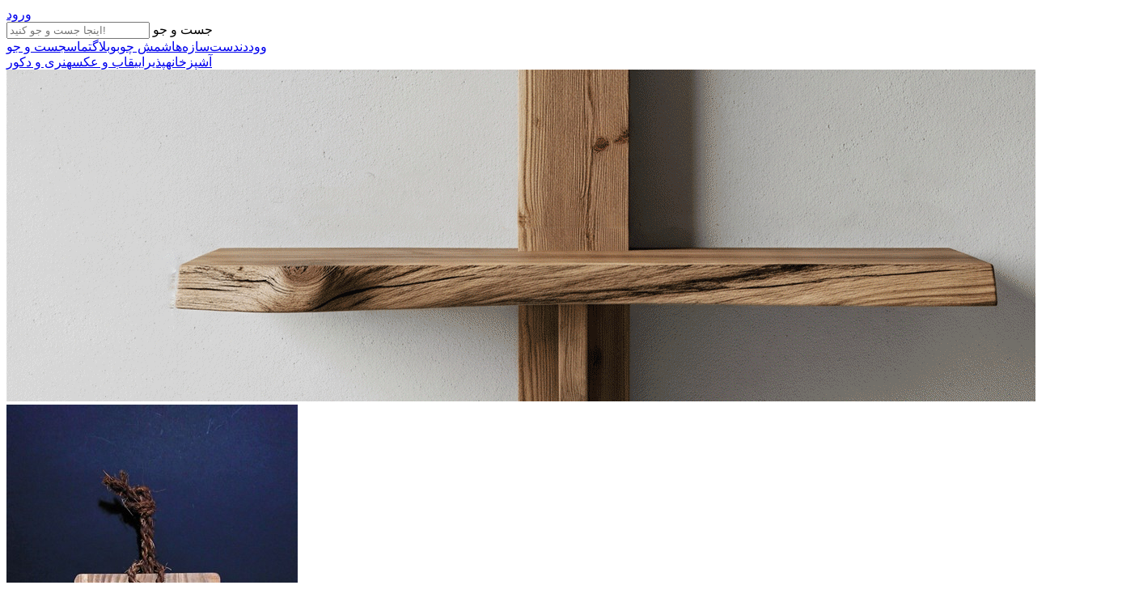

--- FILE ---
content_type: text/html; charset=utf-8
request_url: https://www.woodthen.ir/cat/3
body_size: 40606
content:


<!DOCTYPE html>
<html xmlns="http://www.w3.org/1999/xhtml">
<head><title>
	خانگی
</title><meta http-equiv="Content-Type" content="text/html; charset=utf-8" /><meta http-equiv="X-UA-Compatible" content="IE=edge" /><meta http-equiv="imagetoolbar" content="no" /><meta http-equiv="cache-control" content="private" /><meta http-equiv="pragma" content="no-cache" /><meta name="apple-mobile-web-app-capable" content="yes" /><meta name="mobile-web-app-capable" content="yes" /><meta name="viewport" content="width=device-width, initial-scale=1.0, user-scalable=0" /><meta http-equiv="cleartype" content="on" /><meta name="copyright" content="© Babak Arjomandi" /><meta name="boomlog" content="10.1.9525.26227" /><meta name="bl:edition" content="VILLAGE" /><meta name="generator" content="Boomlog 10.1.9525.26227" /><meta name="apple-mobile-web-app-title" content="WOODTHEN.IR" /><meta name="theme-color" content="#B57603" /><meta name="robots" content="ALL" /><link type="application/rss+xml" href="https://www.woodthen.ir/feed/rss" rel="alternate" title="WOODTHEN | ووددن" /><link rel="shortcut icon" type="image/x-icon" href="/content/app/favicon.ico" /><link rel="icon" type="image/png" href="/content/app/favicon.png" sizes="32x32" /><link rel="icon" type="image/png" href="/content/app/icon/192.png" sizes="192x192" /><link id="stylesheet" type="text/css" rel="stylesheet" href="https://qbok.ir/themes/skins/negin/style.css?v=5.9" /><style>:root { --logo: url(https://www.woodthen.ir/content/app/logo.png); --minilogo: url(https://www.woodthen.ir/content/app/minilogo.png); --favicon: url(https://www.woodthen.ir/content/app/favicon.png); --minilogow: url(https://www.woodthen.ir/content/app/minilogow.png);  } 
:root {
    --boom: #b57603;
    --back: #36312a;
    --love: #e33d09;
    --logoSize: 90px auto;
    --cc: 4;
    --ccs: 3;
    --scc: 4;
    --sccs: 3;
    --hfbg: url(https://www.woodthen.ir/content/uploads/wood_97.png);
    --bgGradient1: linear-gradient(-45deg, #FFFFFF, #f7dc70, #FFFFFF);
    --bgGradient2: linear-gradient(-45deg, #ffffff, #d8d4cd, #FFFFFF, #deddda, #ffffff);
    --bgGradient3: linear-gradient(-45deg, #6a6a6a, var(--back), var(--boom));
}</style><script type="text/javascript" src="/jscript/jvira.js?v=716"></script><script type="text/javascript" src="/jscript/ad.js"></script><script type="text/javascript">_web_root_path = 'https://www.woodthen.ir/'; _js_language = 'fa';</script></head>
<body>
    <form name="form1" method="post" action="./3" id="form1">
<div>
<input type="hidden" name="__VIEWSTATE" id="__VIEWSTATE" value="/wEPDwULLTE1NDM3Mjk4NjRkZHqMKi98GIz4oYx+9kzxNKOGy1AEJv4I0qMooAfDzUbJ" />
</div>

<div>

	<input type="hidden" name="__VIEWSTATEGENERATOR" id="__VIEWSTATEGENERATOR" value="CA0B0334" />
</div>
        <div id="parent">
            <div id="screenbg" onclick="mobileMenuToggle()"></div>
            <div id="loginbarBG">
                <div id="loginbarContainer">
                    <div id="loginbar"><a rel="nofollow" class="buttonLogin" href="#" onclick="GotoURL('/account/login?re=8258ee6c5901d5274a795b01ddd38eb4e0a9bcce64bce3e8d2de97b88ca2dbc3');">ورود</a><span class="mobileMenuKey" onclick="mobileMenuToggle();"></span></div>                    
                </div>
            </div>
            <div id="searchbar">
                        <input id="searchInput" type="text" placeholder="اینجا جست و جو کنید!" autocomplete="off" autocorrect="off" autocapitalize="off" onkeydown="return goSearch(event)"/>
                        <span id="searchBtn" onclick="goPostSearch()">جست و جو</span>
                    </div>
            
            <div id="navbarBG">
                <div id="navbar"><a href="/" home>ووددن</a><a  href="/cat/1">دست‌سازه‌ها</a><a  href="/cat/7">شمش چوب</a><a  href="/cat/5">وبلاگ</a><a href="/page/contact" contact>تماس</a><a href="#" onclick="showSearch()" id="search_bar_btn" search>جست و جو</a><span close onclick="mobileMenuToggle();"></span></div>                
            </div>
            <div id="fullWidthView"></div>
            <div id="submenubarBG">
                <div id="submenubar"><a  href="/cat/8">آشپزخانه</a><a  href="/cat/9">پذیرایی</a><a  href="/cat/11">قاب و عکس</a><a  href="/cat/10">هنری و دکور</a></div>
            </div>
            <div id="pageBodyBG">
                <div id="pageBody">
                    <div id="adsBlock"><div class="adView" id="adsContainer_8"></div><script type="text/javascript">initAdAdv('adsContainer_8','{ "ads" : [{ "aid":10, "atype":1, "alt":"تخته چوبی رزین‌کاری شده مناسب میز، کنسول، نیمکت، شلف چوبی", "code":""}]}',4,10000,0);</script></div>
                    <div id="BodyContain"><div id="postsList"><div id="postsListColumn"><div class="postItem" lang="fa" postType="Product" pcolor="#514A4F"  availability="OutofStock"   ><span image  onclick="GotoURL('/post/69')" ><img src="/content/images/posts/69_360px.jpg" loading="lazy" alt="تخته آشپزی چوب توت"/></span><a title  href="/post/69/تخته-آشپزی-چوب-توت">تخته آشپزی چوب توت</a><span shortdes>اندازه متوسط</span><span price onclick="GotoURL('/post/69')">5,500,000 ریال</span></div><div class="postItem" lang="fa" postType="Product" pcolor="#5B5758"  availability="OutofStock"   ><span image  onclick="GotoURL('/post/68')" ><img src="/content/images/posts/68_360px.jpg" loading="lazy" alt="تخته آشپزی و پذیرایی چوب گردو"/></span><a title  href="/post/68/تخته-آشپزی-و-پذیرایی-چوب-گردو">تخته آشپزی و پذیرایی چوب گردو</a><span shortdes>کوچک و متوسط</span><span price onclick="GotoURL('/post/68')">15,500,000 ریال</span></div><div class="postItem" lang="fa" postType="Product" pcolor="#3B3B3F"  availability="OutofStock"   ><span image  onclick="GotoURL('/post/67')" ><img src="/content/images/posts/67_360px.jpg" loading="lazy" alt="تخته جفت سرو، آشپزی و پذیرایی چوب گردو"/></span><a title  href="/post/67/تخته-جفت-سرو-آشپزی-و-پذیرایی-چوب-گردو">تخته جفت سرو، آشپزی و پذیرایی چوب گردو</a><span shortdes>جفت - پروانه‌ای</span><span price onclick="GotoURL('/post/67')">19,500,000 ریال</span></div><div class="postItem" lang="fa" postType="Product" pcolor="#464447"  availability="OutofStock"   ><span image  onclick="GotoURL('/post/66')" ><img src="/content/images/posts/66_360px.jpg" loading="lazy" alt="تخته جفت سرو، آشپزی و پذیرایی چوب گردو"/></span><a title  href="/post/66/تخته-جفت-سرو-آشپزی-و-پذیرایی-چوب-گردو">تخته جفت سرو، آشپزی و پذیرایی چوب گردو</a><span shortdes>جفت - پروانه‌ای</span><span price onclick="GotoURL('/post/66')">19,500,000 ریال</span></div><div class="postItem" lang="fa" postType="Product" pcolor="#e5ded8"  availability="InStock"   ><span image  onclick="GotoURL('/post/64')" ><img src="/content/images/posts/64_360px.jpg" loading="lazy" alt="تخته سرو، آشپزی و پذیرایی چوب گیلاس با دستگیره چوب گردو"/></span><a title  href="/post/64/تخته-سرو-آشپزی-و-پذیرایی-چوب-گیلاس-با-دستگیره-چوب-گردو">تخته سرو، آشپزی و پذیرایی چوب گیلاس با دستگیره چوب گردو</a><span shortdes>تخته پذیرایی، سرو و آشپزی از چوب گیلاس با دستگیره یک تیکه و لبه طبیعی، ترمیم شده با رزین اپوکسی</span><span price onclick="GotoURL('/cart/view?action=add&itm=64')">69,000,000 ریال</span></div><div class="postItem" lang="fa" postType="Product" pcolor="#CECEC5"  availability="OutofStock"   ><span image  onclick="GotoURL('/post/63')" ><img src="/content/images/posts/63_360px.jpg" loading="lazy" alt="تخته سرو، آشپزی و پذیرایی چوب گیلاس با دستگیره چوب گردو"/></span><a title  href="/post/63/تخته-سرو-آشپزی-و-پذیرایی-چوب-گیلاس-با-دستگیره-چوب-گردو">تخته سرو، آشپزی و پذیرایی چوب گیلاس با دستگیره چوب گردو</a><span shortdes>تخته پذیرایی، سرو و آشپزی از چوب گیلاس با دستگیره یک تیکه و لبه طبیعی، ترمیم شده با رزین اپوکسی</span><span price onclick="GotoURL('/post/63')">39,000,000 ریال</span></div><div class="postItem" lang="fa" postType="Product" pcolor="#5B5750"  availability="OutofStock"   ><span image  onclick="GotoURL('/post/70')" ><img src="/content/images/posts/70_360px.jpg" loading="lazy" alt="زیر قابلمه‌ای چوب کاج"/></span><a title  href="/post/70/زیر-قابلمه-ای-چوب-کاج">زیر قابلمه‌ای چوب کاج</a><span shortdes>چوب کاج با رایحه مطبوع</span><span price onclick="GotoURL('/post/70')">1,900,000 ریال</span></div><div class="postItem" lang="fa" postType="Product"  availability="OutofStock"   ><span image  onclick="GotoURL('/post/56')" ><img src="/content/images/posts/56_360px.jpg" loading="lazy" alt="کفگیر چوبی بلند از چوب گردو سفید"/></span><a title  href="/post/56/کفگیر-چوبی-بلند-از-چوب-گردو-سفید">کفگیر چوبی بلند از چوب گردو سفید</a><span shortdes>کفگیر بلند چوب گردو دست‌ساز مناسب برای استفاده آسان‌تر از ساج بر روی آتش</span><span price onclick="GotoURL('/post/56')">100 ریال</span></div><div class="postItem" lang="fa" postType="Product"  availability="OutofStock"   ><span image  onclick="GotoURL('/post/53')" ><img src="/content/images/posts/53_360px.jpg" loading="lazy" alt="استند و پایه نگهدارنده گردنبند و زیورآلات، موبایل و تبلت"/></span><a title  href="/post/53/استند-و-پایه-نگهدارنده-گردنبند-و-زیورآلات-موبایل-و-تبلت">استند و پایه نگهدارنده گردنبند و زیورآلات، موبایل و تبلت</a><span shortdes>پایه و استند از چوب کاج برای نگهداری گردنبند و زیورآلات با قابلیت استفاده به عنوان استند موبایل و تبلت</span><span price onclick="GotoURL('/post/53')">100 ریال</span></div><div class="postItem" lang="fa" postType="Product"  availability="OutofStock"   ><span image  onclick="GotoURL('/post/52')" ><img src="/content/images/posts/52_360px.jpg" loading="lazy" alt="چهارپایه تمام چوب تبریزی ارتفاع ۶۰ سانت"/></span><a title  href="/post/52/چهارپایه-تمام-چوب-تبریزی-ارتفاع-۶۰-سانت">چهارپایه تمام چوب تبریزی ارتفاع ۶۰ سانت</a><span shortdes>چهارپایه دست‌ساز تمام از چوب تبریزی بدون رنگ یا با رنگ دلخواه، مناسب به عنوان صندلی اُپن یا صندلی بار</span><span price onclick="GotoURL('/post/52')">100 ریال</span></div><div class="postItem" lang="fa" postType="Product" pcolor="#ffffff"  availability="InStock"   ><span image  onclick="GotoURL('/post/50')" ><img src="/content/images/posts/50_360px.jpg" loading="lazy" alt="میز عسلی، قهوه خوری تک از چوب اُرس قدیمی"/></span><a title  href="/post/50/میز-عسلی-قهوه-خوری-تک-از-چوب-اُرس-قدیمی">میز عسلی، قهوه خوری تک از چوب اُرس قدیمی</a><span shortdes>میز قهوه خوری دست‌ساز تمام چوب اُرس</span><span price onclick="GotoURL('/cart/view?action=add&itm=50')">245,000,000 ریال</span></div><div class="postItem" lang="fa" postType="Product"  availability="OutofStock"   ><span image  onclick="GotoURL('/post/49')" ><img src="/content/images/posts/49_360px.jpg" loading="lazy" alt="ست کفگیر و ساطور چوبی سرآشپز"/></span><a title  href="/post/49/ست-کفگیر-و-ساطور-چوبی-سرآشپز">ست کفگیر و ساطور چوبی سرآشپز</a><span shortdes>کفگیر و ساطور از چوب گردو مخصوص سرآشپز</span><span price onclick="GotoURL('/post/49')">100 ریال</span></div><div class="postItem" lang="fa" postType="Product"  availability="OutofStock"   ><span image  onclick="GotoURL('/post/47')" ><img src="/content/images/posts/47_360px.jpg" loading="lazy" alt="شلف با یراق فلزی از چوب ارس"/></span><a title  href="/post/47/شلف-با-یراق-فلزی-از-چوب-ارس">شلف با یراق فلزی از چوب ارس</a><span shortdes>جفت شلف با یراق فلزی مخفی از چوب اُرس</span><span price onclick="GotoURL('/post/47')">100 ریال</span></div><div class="postItem" lang="fa" postType="Product"  availability="OutofStock"   ><span image  onclick="GotoURL('/post/45')" ><img src="/content/images/posts/45_360px.jpg" loading="lazy" alt="چهارپایه تمام چوبی"/></span><a title  href="/post/45/چهارپایه-تمام-چوبی">چهارپایه تمام چوبی</a><span shortdes>چهارپایه از چوب تبریزی با رنگ فیروزه‌ای دست‌ساز</span><span price onclick="GotoURL('/post/45')">100 ریال</span></div><div class="postItem" lang="fa" postType="Product"  availability="OutofStock"   ><span image  onclick="GotoURL('/post/44')" ><img src="/content/images/posts/44_360px.jpg" loading="lazy" alt="تخته سرو و پذیرایی گردو با لبه طبیعی و دستگیره یک تیکه | جزیره"/></span><a title  href="/post/44/تخته-سرو-و-پذیرایی-گردو-با-لبه-طبیعی-و-دستگیره-یک-تیکه-|-جزیره">تخته سرو و پذیرایی گردو با لبه طبیعی و دستگیره یک تیکه | جزیره</a><span shortdes>تخته سرو و پذیرایی گردو با لبه طبیعی و دستگیره یک تیکه، ترمیم شده با رزین اپوکسی | جزیره</span><span price onclick="GotoURL('/post/44')">100 ریال</span></div><div class="postItem" lang="fa" postType="Product"  availability="OutofStock"   ><span image  onclick="GotoURL('/post/43')" ><img src="/content/images/posts/43_360px.jpg" loading="lazy" alt="تخته سرو و پذیرایی گردو دو رو با لبه طبیعی و دستگیره یک تیکه"/></span><a title  href="/post/43/تخته-سرو-و-پذیرایی-گردو-دو-رو-با-لبه-طبیعی-و-دستگیره-یک-تیکه">تخته سرو و پذیرایی گردو دو رو با لبه طبیعی و دستگیره یک تیکه</a><span shortdes>تخته پذیرایی و سرو از چوب گردو سفید دو طرفه با لبه طبیعی و دستگیره یک تیکه</span><span price onclick="GotoURL('/post/43')">100 ریال</span></div><div class="postItem" lang="fa" postType="Product"  availability="OutofStock"   ><span image  onclick="GotoURL('/post/42')" ><img src="/content/images/posts/42_360px.jpg" loading="lazy" alt="تخته سرو و پذیرایی گردو با لبه طبیعی و دستگیره یک تیکه | ماهی"/></span><a title  href="/post/42/تخته-سرو-و-پذیرایی-گردو-با-لبه-طبیعی-و-دستگیره-یک-تیکه-|-ماهی">تخته سرو و پذیرایی گردو با لبه طبیعی و دستگیره یک تیکه | ماهی</a><span shortdes>تخته سرو و پذیرایی گردو با لبه طبیعی و دستگیره یک تیکه، ترمیم شده با رزین اپوکسی | ماهی</span><span price onclick="GotoURL('/post/42')">100 ریال</span></div><div class="postItem" lang="fa" postType="Product"  availability="OutofStock"   ><span image  onclick="GotoURL('/post/41')" ><img src="/content/images/posts/41_360px.jpg" loading="lazy" alt="تخته سرو، آشپزی و پذیرایی چوب گیلاس با دستگیره یک تیکه | تش"/></span><a title  href="/post/41/تخته-سرو-آشپزی-و-پذیرایی-چوب-گیلاس-با-دستگیره-یک-تیکه-|-تش">تخته سرو، آشپزی و پذیرایی چوب گیلاس با دستگیره یک تیکه | تش</a><span shortdes>تخته پذیرایی، سرو و آشپزی از چوب گیلاس با دستگیره یک تیکه و لبه طبیعی، ترمیم شده با رزین اپوکسی | تش</span><span price onclick="GotoURL('/post/41')">100 ریال</span></div><div class="postItem" lang="fa" postType="Product"  availability="OutofStock"   ><span image  onclick="GotoURL('/post/40')" ><img src="/content/images/posts/40_360px.jpg" loading="lazy" alt="تخته سرو، آشپزی و پذیرایی چوب گیلاس با دستگیره یک تیکه | دره"/></span><a title  href="/post/40/تخته-سرو-آشپزی-و-پذیرایی-چوب-گیلاس-با-دستگیره-یک-تیکه-|-دره">تخته سرو، آشپزی و پذیرایی چوب گیلاس با دستگیره یک تیکه | دره</a><span shortdes>تخته پذیرایی، سرو و آشپزی از چوب گیلاس با دستگیره یک تیکه و لبه طبیعی، ترمیم شده با رزین اپوکسی | دره</span><span price onclick="GotoURL('/post/40')">100 ریال</span></div><div class="postItem" lang="fa" postType="Product"  availability="OutofStock"   ><span image  onclick="GotoURL('/post/38')" ><img src="/content/images/posts/38_360px.jpg" loading="lazy" alt="تخته سرو، آشپزی و پذیرایی چوب گیلاس با دستگیره یک تیکه | رود"/></span><a title  href="/post/38/تخته-سرو-آشپزی-و-پذیرایی-چوب-گیلاس-با-دستگیره-یک-تیکه-|-رود">تخته سرو، آشپزی و پذیرایی چوب گیلاس با دستگیره یک تیکه | رود</a><span shortdes>تخته پذیرایی، سرو و آشپزی از چوب گیلاس با دستگیره یک تیکه و لبه طبیعی، ترمیم شده با رزین اپوکسی | رود</span><span price onclick="GotoURL('/post/38')">100 ریال</span></div><div class="postItem" lang="fa" postType="Product"  availability="OutofStock"   ><span image  onclick="GotoURL('/post/37')" ><img src="/content/images/posts/37_360px.jpg" loading="lazy" alt="تخته سرو و آشپزی چوب توت با لبه طبیعی"/></span><a title  href="/post/37/تخته-سرو-و-آشپزی-چوب-توت-با-لبه-طبیعی">تخته سرو و آشپزی چوب توت با لبه طبیعی</a><span shortdes>تخته سرو، پذیرایی و آشپزی از چوب توت با لبه طبیعی و دستگیره یک تیکه</span><span price onclick="GotoURL('/post/37')">100 ریال</span></div><div class="postItem" lang="fa" postType="Product"  availability="OutofStock"   ><span image  onclick="GotoURL('/post/36')" ><img src="/content/images/posts/36_360px.jpg" loading="lazy" alt="بشقاب پذیرایی گردو با لبه طبیعی"/></span><a title  href="/post/36/بشقاب-پذیرایی-گردو-با-لبه-طبیعی">بشقاب پذیرایی گردو با لبه طبیعی</a><span shortdes>بشقاب چوبی پذیرایی از چوب گردو با لبه طبیعی</span><span price onclick="GotoURL('/post/36')">100 ریال</span></div><div class="postItem" lang="fa" postType="Product"  availability="OutofStock"   ><span image  onclick="GotoURL('/post/35')" ><img src="/content/images/posts/35_360px.jpg" loading="lazy" alt="تخته پذیرایی چوبی اُرس - سَرو کوهی قدیمی"/></span><a title  href="/post/35/تخته-پذیرایی-چوبی-اُرس-سَرو-کوهی-قدیمی">تخته پذیرایی چوبی اُرس - سَرو کوهی قدیمی</a><span shortdes>تخته چوبی مناسب برای پذیرایی خوراکی خشک</span><span price onclick="GotoURL('/post/35')">100 ریال</span></div><div class="postItem" lang="fa" postType="Product"  availability="OutofStock"   ><span image  onclick="GotoURL('/post/34')" ><img src="/content/images/posts/34_360px.jpg" loading="lazy" alt="سینی پذیرایی از چوب اُرس قدیمی"/></span><a title  href="/post/34/سینی-پذیرایی-از-چوب-اُرس-قدیمی">سینی پذیرایی از چوب اُرس قدیمی</a><span shortdes>این سینی پذیرایی از چوب درخت اُرس یا سرو کوهی که حدودا ۱۰۰ سال پیش به عنوان تیر در سقف خانه‌ای روستایی قطع شده ساخته شده است.</span><span price onclick="GotoURL('/post/34')">100 ریال</span></div><div class="postItem" lang="fa" postType="Product"  availability="OutofStock"   ><span image  onclick="GotoURL('/post/33')" ><img src="/content/images/posts/33_360px.jpg" loading="lazy" alt="تخته آشپزی چوب گردو روشن"/></span><a title  href="/post/33/تخته-آشپزی-چوب-گردو-روشن">تخته آشپزی چوب گردو روشن</a><span shortdes>تخته آشپزی و خرد کردن گوشت و سبزیجات از چوب گردو روشن</span><span price onclick="GotoURL('/post/33')">100 ریال</span></div><div class="postItem" lang="fa" postType="Product"  availability="OutofStock"   ><span image  onclick="GotoURL('/post/32')" ><img src="/content/images/posts/32_360px.jpg" loading="lazy" alt="تخته آشپزی و پذیرایی چوب گیلاس با دستگیره یک تیکه"/></span><a title  href="/post/32/تخته-آشپزی-و-پذیرایی-چوب-گیلاس-با-دستگیره-یک-تیکه">تخته آشپزی و پذیرایی چوب گیلاس با دستگیره یک تیکه</a><span shortdes>تخته پذیرایی و آشپزی از چوب گیلاس با دستگیره یک تیکه و لبه طبیعی</span><span price onclick="GotoURL('/post/32')">100 ریال</span></div><div class="postItem" lang="fa" postType="Product"  availability="OutofStock"   ><span image  onclick="GotoURL('/post/31')" ><img src="/content/images/posts/31_360px.jpg" loading="lazy" alt="تخته پذیرایی گردو با لبه طبیعی و دستگیره یک تیکه"/></span><a title  href="/post/31/تخته-پذیرایی-گردو-با-لبه-طبیعی-و-دستگیره-یک-تیکه">تخته پذیرایی گردو با لبه طبیعی و دستگیره یک تیکه</a><span shortdes>تخته سرو یا پذیرایی چوبی گردو با لبه طبیعی و دستگیره یک تیکه</span><span price onclick="GotoURL('/post/31')">100 ریال</span></div><div class="postItem" lang="fa" postType="Product"  availability="OutofStock"   ><span image  onclick="GotoURL('/post/30')" ><img src="/content/images/posts/30_360px.jpg" loading="lazy" alt="تخته سرو یا تخته سبزی و گوشت خردکردن چوب گردو"/></span><a title  href="/post/30/تخته-سرو-یا-تخته-سبزی-و-گوشت-خردکردن-چوب-گردو">تخته سرو یا تخته سبزی و گوشت خردکردن چوب گردو</a><span shortdes>تخته چوبی گردو مناسب جهت سرو و پذیرایی یا به عنوان تخته گوشت خردکردن</span><span price onclick="GotoURL('/post/30')">100 ریال</span></div><div class="postItem" lang="fa" postType="Product"  availability="OutofStock"   ><span image  onclick="GotoURL('/post/29')" ><img src="/content/images/posts/29_360px.jpg" loading="lazy" alt="زیر شعمی و جا عودی از چوب سیب با لبه طبیعی"/></span><a title  href="/post/29/زیر-شعمی-و-جا-عودی-از-چوب-سیب-با-لبه-طبیعی">زیر شعمی و جا عودی از چوب سیب با لبه طبیعی</a><span shortdes>زیر شعمی و جای عود چوبی با لبه طبیعی از درخت سیب</span><span price onclick="GotoURL('/post/29')">100 ریال</span></div><div class="postItem" lang="fa" postType="Product"  availability="OutofStock"   ><span image  onclick="GotoURL('/post/25')" ><img src="/content/images/posts/25_360px.jpg" loading="lazy" alt="تخته سرو چوبی بزرگ اُرس"/></span><a title  href="/post/25/تخته-سرو-چوبی-بزرگ-اُرس">تخته سرو چوبی بزرگ اُرس</a><span shortdes>این تخته پذیرایی از چوب درخت اُرس یا سرو کوهی که حدودا ۱۰۰ سال پیش به عنوان تیر در سقف خانه ای روستایی قطع شده ساخته شده است.</span><span price onclick="GotoURL('/post/25')">100 ریال</span></div><div class="postItem" lang="fa" postType="Product"  availability="OutofStock"   ><span image  onclick="GotoURL('/post/24')" ><img src="/content/images/posts/24_360px.jpg" loading="lazy" alt="ست تخته پذیرایی از چوب راش جنگلی قدیمی"/></span><a title  href="/post/24/ست-تخته-پذیرایی-از-چوب-راش-جنگلی-قدیمی">ست تخته پذیرایی از چوب راش جنگلی قدیمی</a><span shortdes>تخته سرو از چوب راش جنگلی، بازیابی شده از در قدیمی</span><span price onclick="GotoURL('/post/24')">100 ریال</span></div><div class="postItem" lang="fa" postType="Product"  availability="OutofStock"   ><span image  onclick="GotoURL('/post/23')" ><img src="/content/images/posts/23_360px.jpg" loading="lazy" alt="تخته آشپزی چوب سیب"/></span><a title  href="/post/23/تخته-آشپزی-چوب-سیب">تخته آشپزی چوب سیب</a><span shortdes>تخته آشپزی سرو پذیرایی چوبی سیب با لبه طبیعی تمیز شده</span><span price onclick="GotoURL('/post/23')">100 ریال</span></div><div class="postItem" lang="fa" postType="Product"  availability="OutofStock"   ><span image  onclick="GotoURL('/post/22')" ><img src="/content/images/posts/22_360px.jpg" loading="lazy" alt="تخته پذیرایی گردو با لبه طبیعی"/></span><a title  href="/post/22/تخته-پذیرایی-گردو-با-لبه-طبیعی">تخته پذیرایی گردو با لبه طبیعی</a><span shortdes>تخته سرو  پذیرایی چوبی گردو با لبه طبیعی</span><span price onclick="GotoURL('/post/22')">100 ریال</span></div><div class="postItem" lang="fa" postType="Product"  availability="OutofStock"   ><span image  onclick="GotoURL('/post/21')" ><img src="/content/images/posts/21_360px.jpg" loading="lazy" alt="ست سرو چوبی گیلاس"/></span><a title  href="/post/21/ست-سرو-چوبی-گیلاس">ست سرو چوبی گیلاس</a><span shortdes>ست تخته سرو پذیرایی چوبی گیلاس</span><span price onclick="GotoURL('/post/21')">100 ریال</span></div><div class="postItem" lang="fa" postType="Product"  availability="OutofStock"   ><span image  onclick="GotoURL('/post/20')" ><img src="/content/images/posts/20_360px.jpg" loading="lazy" alt="تخته سرو گردو با لبه طبیعی"/></span><a title  href="/post/20/تخته-سرو-گردو-با-لبه-طبیعی">تخته سرو گردو با لبه طبیعی</a><span shortdes>تخته سرو و پذیرایی چوبی گردو با لبه طبیعی</span><span price onclick="GotoURL('/post/20')">100 ریال</span></div><div class="postItem" lang="fa" postType="Product"  availability="OutofStock"   ><span image  onclick="GotoURL('/post/19')" ><img src="/content/images/posts/19_360px.jpg" loading="lazy" alt="بشقاب چوبی پذیرایی از چوب راش جنگلی قدیمی"/></span><a title  href="/post/19/بشقاب-چوبی-پذیرایی-از-چوب-راش-جنگلی-قدیمی">بشقاب چوبی پذیرایی از چوب راش جنگلی قدیمی</a><span shortdes>بشقاب چوبی پذیرایی از نوع راش جنگلی قدیمی</span><span price onclick="GotoURL('/post/19')">100 ریال</span></div><div class="postItem" lang="fa" postType="Product"  availability="OutofStock"   ><span image  onclick="GotoURL('/post/18')" ><img src="/content/images/posts/18_360px.jpg" loading="lazy" alt="تخته آشپزی چوب گیلاس"/></span><a title  href="/post/18/تخته-آشپزی-چوب-گیلاس">تخته آشپزی چوب گیلاس</a><span shortdes>تخته آشپزی و خرد کردن سبزی و گوشت از چوب گیلاس</span><span price onclick="GotoURL('/post/18')">100 ریال</span></div><div class="postItem" lang="fa" postType="Product" pcolor="#ffffff"  availability="OutofStock"   ><span image  onclick="GotoURL('/post/17')" ><img src="/content/images/posts/17_360px.jpg" loading="lazy" alt="سینی  چوبی لبه دار پذیرایی از چوب ملچ جنگلی قدیمی"/></span><a title  href="/post/17/سینی-چوبی-لبه-دار-پذیرایی-از-چوب-ملچ-جنگلی-قدیمی">سینی  چوبی لبه دار پذیرایی از چوب ملچ جنگلی قدیمی</a><span shortdes>بازیابی از درب قدیمی ۷۰ ساله از‌ چوب درخت ملچ جنگلی</span><span price onclick="GotoURL('/post/17')">100 ریال</span></div><div class="postItem" lang="fa" postType="Product"  availability="OutofStock"   ><span image  onclick="GotoURL('/post/4')" ><img src="/content/images/posts/4_360px.jpg" loading="lazy" alt="طبقه و نظم دهنده روی کابینت از چوب گیلاس و راش"/><span videoIcon></span></span><a title  href="/post/4/طبقه-و-نظم-دهنده-روی-کابینت-از-چوب-گیلاس-و-راش">طبقه و نظم دهنده روی کابینت از چوب گیلاس و راش</a><span shortdes>شکاف چوب گیلاس با رزین مسین ترمیم گشته است. سطح روی نظم دهنده از چوب گیلاس با لبه طبیعی آن است</span><span price onclick="GotoURL('/post/4')">100 ریال</span></div><div class="postItem" lang="fa" postType="Product"  availability="OutofStock"   ><span image  onclick="GotoURL('/post/2')" ><img src="/content/images/posts/2_360px.jpg" loading="lazy" alt="سینی چوبی لبه دار از چوب بلوط سفید و دستگیره آنتیک"/><span videoIcon></span></span><a title  href="/post/2/سینی-چوبی-لبه-دار-از-چوب-بلوط-سفید-و-دستگیره-آنتیک">سینی چوبی لبه دار از چوب بلوط سفید و دستگیره آنتیک</a><span shortdes>بلوط سفید یکی از مقاوم‌ترین چوب ها در برابر آب و رطوبت است.</span><span price onclick="GotoURL('/post/2')">100 ریال</span></div></div></div><div id="pagingCtrl"><pagingRowCount>40 نتیجه </pagingRowCount></div></div></div>
                    <div id="BodySide"></div>
                </div>
            </div>
            <div id="quickSitemapBG">
                <div id="quickSitemap"><div><ul><li><a href="https://www.woodthen.ir/post/5/%D9%88%D9%88%D8%AF%D8%AF%D9%86">درباره ووددن</a><ul><li><a href="/post/8">پرسش‌های متداول</a></li><li><a href="/post/6">حریم شخصی</a></li><li><a href="/post/7">شرایط خدمات</a></li></ul></li><li><a>دست‌سازه‌ها</a><ul><li><a href="https://www.woodthen.ir/cat/8">آشپزخانه</a></li><li><a href="https://www.woodthen.ir/cat/9">پذیرایی</a></li><li><a href="https://www.woodthen.ir/cat/10">هنری و دکور</a></li></ul></li><li><a href="https://www.woodthen.ir/cat/7">شمش چوب</a><ul><li><a href="https://www.woodthen.ir/post/39/%DA%86%DA%AF%D9%88%D9%86%D9%87-%D8%A7%D8%B2-%D9%82%D8%B7%D8%B9%D9%87-%DA%86%D9%88%D8%A8%DB%8C-%C2%AB%D9%88%D9%88%D8%AF%D8%AF%D9%86%C2%BB-%D8%AE%D9%88%D8%AF-%D9%86%DA%AF%D9%87%D8%AF%D8%A7%D8%B1%DB%8C-%DA%A9%D9%86%DB%8C%D9%85">راهنمای استفاده</a></li><li><a href="https://www.picme.ir/post/124/%D8%A8%D8%A7%D8%A8%DA%A9-%D8%A7%D8%B1%D8%AC%D9%85%D9%86%D8%AF%DB%8C">بابک ارجمندی</a></li><li><a href="https://www.woodthen.ir/cat/5">وبلاگ</a></li></ul></li><li><a>دوستان</a><ul><li><a href="https://www.iranview.ir">نمای ایران؛ راهنمای ایرانگردی</a></li><li><a href="https://www.onshelf.ir">دست‌سازه‌های ایرانی آن‌شلف</a></li><li><a href="https://www.chashmvillage.ir">روستای چاشم</a></li></ul></li><li><a>رهبین</a><ul><li><a href="https://www.viraw.ir">ویراویر™ راهکار هوشمند</a></li><li><a href="https://www.ooio.ir">اُیو™ راهکار هوشمندسازی</a></li><li><a href="https://www.picme.ir/post/1/%D9%BE%DB%8C%DA%A9%D9%85%DB%8C">پیکمی</a></li></ul></li></ul></div></div>
            </div>
            <div id="footerBG">
                <div id="footer"><col1>
      © تمامی حقوق متعلق به "<a href='https://www.woodthen.ir/post/5/%D9%88%D9%88%D8%AF%D8%AF%D9%86'>ووددن</a>" است<br />
      برخاسته از طبیعت 🌱 | نیرو گرفته با <a href="https://www.viraw.ir" target="_blank">ویراویر</a>
    </col1>
    <col2>
      <a href="https://www.youtube.com/babakarjomandi" target="_blank" class="social youtube"> </a>
      <a href="https://www.instagram.com/woodthen.ir" target="_blank" class="social instagram"> </a>
      <a href="https://www.woodthen.ir/feed/rss" target="_blank" class="social rssfeed"> </a>
    </col2></div>
            </div>
        </div>
        
        <div id="sharingBlock"></div>      

        <div id="supportChat" onclick="GotoURL('https://www.woodthen.ir/page/contact',false)"></div>

        <script type="text/javascript">

            document.onscroll = onscrollControl;

            function onscrollControl() {
                var _scrollTop = (document.documentElement && document.documentElement.scrollTop) || document.body.scrollTop;
                var topFixHeight = $("loginbarContainer").offsetHeight + $("navbar").offsetHeight;
                if ((_scrollTop > topFixHeight) || ((_scrollTop + window.innerHeight > document.body.offsetHeight) && _scrollTop > 0)) {
                    $("loginbarBG").setAttribute("ontop", "yes");
                    $("loginbarContainer").setAttribute("ontop", "yes");
                    $("loginbar").setAttribute("ontop", "yes");
                    $("searchbar").setAttribute("ontop", "yes");
                    $("navbarBG").setAttribute("ontop", "yes");
                }
                else {
                    $("loginbarBG").removeAttribute("ontop");
                    $("loginbarContainer").removeAttribute("ontop");
                    $("loginbar").removeAttribute("ontop");
                    $("searchbar").removeAttribute("ontop");
                    $("navbarBG").removeAttribute("ontop");
                }
            }


            function showSearch() {
                if ($("searchbar")) {
                    $$("searchbar").Show();
                    $$("searchInput").Focus();
                }
            }

            function hideSearch() {
                if ($("searchbar")) {
                    $$("searchbar").Hide();
                }
            }

            function goSearch(event)
            {
                if (event.keyCode != 13)
                {
                    return event.keyCode;
                }
                else
                {
                    goPostSearch();
                    return false;
                }
            }

            function goPostSearch() {
                if ($("searchInput")) {
                    if ($("searchInput").value != null && $("searchInput").value != "") {
                        //var searchInputValue = $("searchInput").value.replace(/[^\w\s]/gi, '');
                        var searchInputValue = $("searchInput").value.replace(/[&\/\\#,+()$~%.'":*?<>{}]/g, '');
                        GotoURL(_web_root_path + "f/" + encodeURI(searchInputValue));
                    }
                }
            }

            if ($("searchInput")) {
                if (window.location.href.toLowerCase().indexOf("/f/"))
                {
                    var searchQueryValue = window.location.href.toLowerCase().split("/f/");
                    if (searchQueryValue.length == 2) {
                        var searchQueryValueParam = decodeURI(searchQueryValue[1]).split("?");
                        if (searchQueryValueParam.length == 2) {
                            $("searchInput").value = decodeURI(searchQueryValueParam[0]).replace(/[&\/\\#,+()$~%.'":*?<>{}]/g, '');
                        }
                        else {
                            $("searchInput").value = decodeURI(searchQueryValue[1]).replace(/[&\/\\#,+()$~%.'":*?<>{}]/g, '');
                        }
                    }
                }
            }


            function mobileMenuToggle() {
                if ($("navbarBG")) {
                    $$("navbarBG").ToggleDisplay();
                }
                if ($("screenbg")) {
                    $$("screenbg").ToggleDisplay();
                }
            }

            if (!$('headerBG')) {
                $("navbarBG").setAttribute("noheader", "yes");
            }

            function usrrel(ajaxContent) {
                switch (ajaxContent) {
                    case '[[loading]]':
                        break;
                    case '[[error]]':
                        ShowMessage('There is a problem with the request!');
                        break;
                    default:
                        if (ajaxContent != null && ajaxContent != '') {
                            var parseResponse = ajaxContent.split('|')
                            if (parseResponse.length == 2) {
                                if ($("usrrel_Container_" + parseResponse[0])) {
                                    $("usrrel_Container_" + parseResponse[0]).innerHTML = parseResponse[1];
                                }
                            }
                            else
                            {
                                if ($("usrrel_Container")) {
                                    $("usrrel_Container").innerHTML = ajaxContent;
                                }
                            }
                        }
                        break;
                }
            }
            
            function setOpinion(itemID, itemType, opinion) {
                ajaxCall(_web_root_path + 'ajax.ashx?context=opinion&itm=' + itemID + '&action=' + itemType + '&opinion=' + opinion, opinionBack, false, false, false);
            }

            function opinionBack(ajaxContent) {
                switch (ajaxContent) {
                    case '[[loading]]':
                        break;
                    case '[[error]]':
                        ShowMessage('There is a problem with the request!');
                        break;
                    default:
                        if (ajaxContent != null && ajaxContent != '') {
                            var parseResponse = ajaxContent.split('|')
                            if (parseResponse.length == 4) {
                                if ($("opinionCtrl_" + parseResponse[3] + "_" + parseResponse[2])) {
                                    $("opinionCtrl_" + parseResponse[3] + "_" + parseResponse[2]).innerHTML = "<span like onclick=\"setOpinion('" + parseResponse[2] + "','" + parseResponse[3] + "','1')\">" + parseResponse[0] + "</span>" +
                                                                                                              "<span dislike onclick=\"setOpinion('" + parseResponse[2] + "','" + parseResponse[3] + "','0')\">" + parseResponse[1] + "</span>";
                                }
                            }
                        }
                        break;
                }
            }

            function changePostImage(imgURL) {
                if ($('postImageHolder')) {
                    $('postImageHolder').src = imgURL;
                }
            }

            function acceptEUCookieLaw() {
                createCookie("EUCookieLaw", "I accept", 3650);
                $$("EUCookieLawAsk").Hide();
            }


        </script>

        <div id="inline_js_codes"></div>
    </form>
</body>
</html>


--- FILE ---
content_type: application/javascript
request_url: https://www.woodthen.ir/jscript/jvira.js?v=716
body_size: 40131
content:
//  Mini JVira :: Vira Javascript Library
//  Copyright 1998-2025 © VIRAWARE™ | BABAK ARJOMANDI
//  Edition 7.2.8
//  Last Modified: Nov 9, 2025
//  WWW.VIRAWARE.COM

var _isPopupMenu = false;
var _escKeyPress;
var _startTime;
var _ajaxInProcess = false;
var _currentTabSelect;
var _lastActiveElement = "";
var _web_root_path = "";
var _js_language = "";
var msgHandel;


if (window.attachEvent) {
    window.attachEvent("onload", function () { pageload(); });
}
else {
    window.onload = function () { pageload(); };
}


var _btn_txt_cancel = "CANCEL";
var _btn_txt_ok = "OK";
var _btn_txt_close = "CLOSE";

function pageload() {
    try {
        if (typeof (Sys) != "undefined") {
            Sys.WebForms.PageRequestManager.getInstance().add_endRequest(initMessageShow);
        }
        initMessageShow();
    }
    catch (e) {
    }

    switch (_js_language) {
        case "fa":
            _btn_txt_cancel = "انصراف";
            _btn_txt_ok = "تایید";
            _btn_txt_close = "بستن";
            break;
    }

    document.onkeydown = customKeyManage;
}


function $(id) {
    return document.getElementById(id);
}

function $$(id) {

    $$.ToggleDisplay = function () {
        if ($(id)) {
            if ($(id).style.display == 'block') {
                $$(id).Hide();
            }
            else {
                $$(id).Show();
            }
        }
    };

    $$.Show = function () {
        if ($(id)) {
            $(id).style.display = 'block';
        }
    };

    $$.Hide = function () {
        if ($(id)) {
            $(id).style.display = 'none';
        }
    };

    $$.Visible = function () {
        if ($(id)) {
            $(id).style.visibility = 'visible';
        }
    };

    $$.Invisible = function () {
        if ($(id)) {
            $(id).style.visibility = 'hidden';
        }
    };

    $$.Focus = function () {
        if ($(id)) {
            $(id).focus();
        }
    };

    $$.Blur = function () {
        if ($(id)) {
            $(id).blur();
        }
    };

    $$.Opacity = function (val) {
        if ($(id)) {
            elm.style.opacity = val / 100;
            elm.style.MozOpacity = val / 100;
            elm.style.KhtmlOpacity = val / 100;
            elm.style.filter = " alpha(opacity =" + val + ")";
        }
    };

    $$.getOffset = function () {
        if ($(id)) {
            var el = $(id);
            var _x = 0;
            var _y = 0;
            while (el && !isNaN(el.offsetLeft) && !isNaN(el.offsetTop)) {
                _x += el.offsetLeft - el.scrollLeft;
                _y += el.offsetTop - el.scrollTop;
                el = el.offsetParent;
            }
            return { top: _y, left: _x };
        }
    };

    return $$;
}

function removeElement(id) {
    var element = $(id);
    element.parentNode.removeChild(element);
}

function setActiveElement(id) {
    try {
        if ($(_lastActiveElement)) {
            $(_lastActiveElement).removeAttribute("active");
        }
    }
    catch (e) {
    }
    try {
        $(id).setAttribute("active", "yes");
        _lastActiveElement = id;
    }
    catch (e) {
    }
}

function removeActiveElement(id) {
    try {
        $(id).removeAttribute("active");
    }
    catch (e) {
    }
}

function tabControl(tab) {
    try {
        if (!$("tab_" + tab).getAttribute("disable")) {
            if (tab != _currentTabSelect) {
                if (_currentTabSelect != null && _currentTabSelect != "") {
                    $$('tabpage_' + _currentTabSelect).Hide();
                    $("tab_" + _currentTabSelect).removeAttribute("active");
                }
            }
            $$('tabpage_' + tab).Show();
            $("tab_" + tab).setAttribute("active", "yes");
            _currentTabSelect = tab;
        }
    }
    catch (e) {
    }
}

function setOptionImg(id) {
    if ($(id)) {
        var val = $(id).options[$(id).selectedIndex].value;
        if ($(id).options[$(id).selectedIndex].getAttribute("img") != null && $(id).options[$(id).selectedIndex].getAttribute("img") != "") {
            $(id).style.backgroundImage = "url(" + $(id).options[$(id).selectedIndex].getAttribute("img") + ")";
        }
    }
}

function createColumns(parentID, Columns) {
    if ($(parentID)) {
        var itemLength = $(parentID).children.length;
        if (itemLength > 0) {
            var _Columns = [Columns];
            var result = "";
            var ii = 0;

            for (var i = 0; i < Columns; i++) {
                _Columns[i] = "";
            }

            for (var i = 0; i < itemLength; i++) {
                _Columns[ii] += $(parentID).children[i].outerHTML;
                ii += 1;
                if (ii == Columns) { ii = 0; }
            }

            for (var i = 1; i <= Columns; i++) {
                result += "<column" + i.toString() + ">" + _Columns[i - 1] + "</column" + i.toString() + ">";
            }

            $(parentID).innerHTML = result;
        }
    }
}

function setRateSelector(id, rate, ctrl) {
    $(id).setAttribute("class", "ratingSelector s" + rate.toString());
    $(id).setAttribute("classDefault", "ratingSelector s" + rate.toString());
    if ($(ctrl)) {
        $(ctrl).selectedIndex = parseInt(rate / 2);
    }
}

function rateSelectorOver(id, rate) {
    if (rate > -1) {
        $(id).setAttribute("class", "ratingSelector s" + rate.toString());
    }
    else {
        if ($(id).getAttribute("classDefault") != null && $(id).getAttribute("classDefault") != "") {
            $(id).setAttribute("class", $(id).getAttribute("classDefault"));
        }
        else {
            $(id).setAttribute("class", "ratingSelector s0");
        }
    }
}


function Validate(value) {

    Validate.IsEmail = function () {
        var reg = /^([A-Za-z0-9_\-\.])+\@([A-Za-z0-9_\-\.])+\.([A-Za-z]{2,4})$/;
        return reg.test(value);
    };

    Validate.IsInteger = function () {
        try {
            if (parseInt(value) / 1 == parseInt(value)) {
                return true;
            }
            else {
                return false;
            }
        }
        catch (e) {
            return false;
        }
    };

    Validate.IsNullOrEmpty = function () {
        if (value) {
            if (typeof (value) == "string") {
                if (value.length > 0) {
                    return false;
                }
            }
        }
        return true;
    };

    return Validate;
}


function pageContext() {
    pageContext.url = window.location.href;
    pageContext.protocol = window.location.protocol;
    pageContext.host = window.location.host;
    pageContext.port = window.location.port;
    pageContext.pathname = window.location.pathname;
    return pageContext;
}

function getBaseURL() {
    return document.location.protocol + '//' + document.location.host + "/";
}

function GotoURL(url, openNewWindow) {
    if (url != "" && url != "#") {
        if (!openNewWindow) {
            window.location.href = url;
        } else {
            if (openNewWindow == true) {
                window.open(url);
            }
            else {
                window.location.href = url;
            }
        }
    }
}

function getQueryParam(url, param) {
    param = param.replace(/[\[]/, "\\\[").replace(/[\]]/, "\\\]");
    var regexS = "[\\?&]" + param + "=([^&#]*)";
    var regex = new RegExp(regexS);
    var results = regex.exec(url);
    if (results == null)
        return "";
    else
        return results[1];
}

function setQueryParam(url, param, val) {
    url = url.toLowerCase();

    if (url.indexOf("#") == url.length - 1) {
        url = url.replace("#", "");
    }

    var ap = getQueryParam(url, param);
    if (ap == "") {
        if (url.indexOf("?") > 0) {
            url += "&" + param + "=" + val;
        } else {
            url += "?" + param + "=" + val;
        }
    } else {
        url = url.replace(param + "=" + ap, param + "=" + val);
    }

    return url;
}

function removeQueryParam(url, params) {
    for (var p in params) {
        v = getQueryParam(url, params[p]);
        if (v.length > 0) {
            url = url.replace("&" + params[p] + "=" + v, "");
            url = url.replace("?" + params[p] + "=" + v, "");
        }
    }
    if (url.indexOf("#") == url.length - 1) {
        url = url.replace("#", "");
    }
    return url;
}


function setRunParam(param, val) {
    var url = window.location.href.toLowerCase();
    url = setQueryParam(url, param, val);
    GotoURL(url);
}

function setAction(action, itm, context) {
    var url = window.location.href.toLowerCase();
    url = setQueryParam(url, "action", action);
    if (itm != null && itm != "") {
        url = setQueryParam(url, "itm", itm);
    }
    switch (action) {
        case "new":
            GotoURL(url);
            break;
        case "remove":
            var recID = " this item";
            switch (_js_language) {
                case "fa":
                    recID = " این آیتم";
                    break;
            }
            if (context) {
                recID = context.parentNode.parentNode.firstChild.innerText;
                recID = " \"" + recID + "\"";
            }
            switch (_js_language) {
                case "fa":
                    ConfirmChoice("آیا پاک گردد " + recID + "?", url);
                    break;
                default:
                    ConfirmChoice("Are you sure delete " + recID + "?", url);
                    break;
            }
            break;
        case "trash":
            var recID = " this item";
            switch (_js_language) {
                case "fa":
                    recID = " این آیتم";
                    break;
            }
            if (context) {
                recID = context.parentNode.parentNode.firstChild.innerText;
                recID = " \"" + recID + "\"";
            }
            switch (_js_language) {
                case "fa":
                    ConfirmChoice("آیا پاک گردد " + recID + "?", url);
                    break;
                default:
                    ConfirmChoice("Are you sure trash " + recID + "?", url);
                    break;
            }
            break;
        default:
            GotoURL(url);
            break;
    }
}

function removeAction() {
    var url = window.location.href.toLowerCase();
    GotoURL(removeQueryParam(url, ["action", "itm", "sub", "appid", "ver", "magazineid", "read", "reply"]));
}

function removeActionItm() {
    var url = window.location.href.toLowerCase();
    GotoURL(removeQueryParam(url, ["action", "itm"]));
}



function clickButton(e, buttonId) {
    var evt = e ? e : window.event;
    var bt = $(buttonId);
    if (bt) {
        if (evt.keyCode == 13) {
            bt.click();
            return false;
        }
    }
}

function enterFocus(e, textboxId) {
    var evt = e ? e : window.event;
    if ($(textboxId)) {
        if (evt.keyCode == 13) {
            $$(textboxId).Focus();
            return false;
        }
    }
}

function customKeyManage(e) {
    var x;
    if (document.all) {
        var evnt = window.event;
        x = evnt.keyCode;
    }
    else {
        x = e.keyCode;
    }

    if (x == 27 && _escKeyPress == true) {
        popWinClose();
        _escKeyPress = false;
    }

    if (x == 13) {
        //if (!e) {
        //    window.event.keyCode = 0;
        //}
        //return false;
    }
}




function slideShow(id) {
    if ($(id)) {
        var elements = $(id).getElementsByTagName("figure");
        var _currentFigureShow = -1;
        if ($(id).getAttribute("current-show") != null && $(id).getAttribute("current-show") != "") {
            _currentFigureShow = parseInt($(id).getAttribute("current-show"));
        }

        _currentFigureShow += 1;

        if (_currentFigureShow == elements.length) {
            _currentFigureShow = 0;
        }

        $(id).setAttribute("current-show", _currentFigureShow);

        for (var i = 0; i < elements.length; i++) {
            if (i == _currentFigureShow) {
                elements[i].setAttribute("show", "show");
            }
            else {
                elements[i].setAttribute("show", "hide");
            }
        }
        setTimeout('slideShow(\'' + id + '\')', 5000);
    }
}



function hidePopupMenu(e) {
    if (!e) var e = window.event;
    if (_isPopupMenu) {
        _isPopupMenu = false;
        $('PopupMenu').style.display = "none";
    }
    return true;
}

function showPopupMenu(e, PopupDivID) {
    if (!e) var e = window.event;
    if ($(PopupDivID)) {
        if (!$("PopupMenu")) {
            var PopupMenu = document.createElement('div');
            PopupMenu.setAttribute("id", "PopupMenu");
            document.body.appendChild(PopupMenu);
        }

        var _scrollTop = (document.documentElement && document.documentElement.scrollTop) || document.body.scrollTop;
        $('PopupMenu').style.left = e.clientX + document.body.scrollLeft + "px";
        $('PopupMenu').style.top = (e.clientY + _scrollTop) + "px";
        $('PopupMenu').style.display = "block";
        $('PopupMenu').onmouseover = function () { _isPopupMenu = false; }
        $('PopupMenu').onmouseout = function () { _isPopupMenu = true; }
        $("PopupMenu").innerHTML = $(PopupDivID).innerHTML;
        _isPopupMenu = true;
    }
    return false;
}

function blockPagePopup(e) {
    if (!e) var e = window.event;
    return false;
}


function ValidURL(str) {
    var regex = /(http|https):\/\/(\w+:{0,1}\w*)?(\S+)(:[0-9]+)?(\/|\/([\w#!:.?+=&%!\-\/]))?/;
    if (!regex.test(str)) {
        return false;
    } else {
        return true;
    }
}

function getSelectedText(textAreaID) {

    var browser = navigator.appName;
    var b_version = navigator.appVersion;

    if (browser == "Microsoft Internet Explorer" && b_version >= '4') {
        return document.selection.createRange().text;
    }
    else {
        var field = $(textAreaID);
        return field.value.substr(field.selectionStart, (field.selectionEnd - field.selectionStart));
    }
}


function initViraEdit(textAreaID) {
    var ta = document.getElementById(textAreaID.replace(/^#/, '')) || document.getElementById(textAreaID);
    if (!ta) return;

    if (!document.getElementById("PopupMenu")) {
        var PopupMenu = document.createElement('div');
        PopupMenu.id = "PopupMenu";

        if (typeof _js_language !== "undefined" && _js_language === "fa") {
            PopupMenu.innerHTML = "<span data-action='b'>پررنگ کردن متن</span>";
            PopupMenu.innerHTML += "<span data-action='pp'>شعر پارسی</span>";
            PopupMenu.innerHTML += "<span data-action='u'>خط زیر متن</span>";
            PopupMenu.innerHTML += "<span data-action='r'>خط بعد</span>";
            PopupMenu.innerHTML += "<span data-action='f'>شروع پانویس</span>";
            PopupMenu.innerHTML += "<span data-action='t'>افزودن عنوان به لینک</span>";
            PopupMenu.innerHTML += "<hr/>";
            PopupMenu.innerHTML += "<span data-action='x'>پاک کردن استایل ها</span>";
        } else {
            PopupMenu.innerHTML = "<span data-action='b'>BOLD/STRONG</span>";
            PopupMenu.innerHTML += "<span data-action='u'>Underline</span>";
            PopupMenu.innerHTML += "<span data-action='r'>Line break</span>";
            PopupMenu.innerHTML += "<span data-action='f'>Mark content footer</span>";
            PopupMenu.innerHTML += "<span data-action='t'>Add Link Title</span>";
            PopupMenu.innerHTML += "<hr/>";
            PopupMenu.innerHTML += "<span data-action='x'>Clear Styles</span>";
        }

        document.body.appendChild(PopupMenu);

        PopupMenu.addEventListener('click', function (e) {
            var action = e.target && e.target.getAttribute ? e.target.getAttribute('data-action') : null;
            if (!action) return;
            var targetId = window._viraCurrentTextArea;
            if (!targetId) return;
            vFormattingText(targetId, action);
            PopupMenu.style.display = 'none';
        }, false);

        document.addEventListener('click', function (e) {
            var p = document.getElementById('PopupMenu');
            if (!p) return;
            if (!p.contains(e.target)) p.style.display = 'none';
        }, false);
    }

    var showHandler = function (e) {
        window._viraCurrentTextArea = textAreaID;

        var popup = document.getElementById('PopupMenu');
        if (!popup) return;

        var x = 0, y = 0;
        if (e) {
            x = e.clientX + (window.scrollX || window.pageXOffset || document.documentElement.scrollLeft);
            y = e.clientY + (window.scrollY || window.pageYOffset || document.documentElement.scrollTop);
            if (e.preventDefault) e.preventDefault();
            e.returnValue = false;
        } else if (window.event) {
            x = window.event.clientX + (document.documentElement.scrollLeft || document.body.scrollLeft);
            y = window.event.clientY + (document.documentElement.scrollTop || document.body.scrollTop);
            window.event.returnValue = false;
        }

        popup.style.left = x + 'px';
        popup.style.top = y + 'px';
        popup.style.display = 'block';
        return false;
    };

    if (ta.addEventListener) {
        ta.addEventListener('contextmenu', showHandler, false);
    } else if (ta.attachEvent) {
        ta.attachEvent('oncontextmenu', function () { return showHandler(window.event); });
    }
}

function vFormattingText(textAreaID, format) {
    $('PopupMenu').style.display = "none";

    var browser = navigator.appName;
    var b_version = navigator.appVersion;

    if (browser == "Microsoft Internet Explorer" && b_version >= '4') {
        var str = document.selection.createRange().text;
        str = str.replace("[(", "").replace("[_", "").replace(")]", "").replace("_]", "");
        $$(textAreaID).Focus();
        var sel = document.selection.createRange();
        switch (format.toLowerCase()) {
            case "b":
                sel.text = "[(" + str + ")]";
                return;
            case "u":
                sel.text = "[_" + str + "_]";
                return;
            case "x":
                sel.text = str;
                return;
            case "pp":
                sel.text = str + "$PP$";
                return;
            case "r":
                sel.text = str + "$BR$";
                return;
            case "f":
                sel.text = str + "$FT$";
                return;
            case "t":
                if (ValidURL(str)) {
                    if (_js_language == "fa") {
                        var urlTitle = prompt("لطفا عنوان لینک را وارد کنید!", "");
                        if (urlTitle != null) {
                            sel.text = str + "|$T$" + encodeURI(urlTitle);
                        }
                    }
                    else {
                        var urlTitle = prompt("Please enter link title!", "");
                        if (urlTitle != null) {
                            sel.text = str + "|$T$" + encodeURI(urlTitle);
                        }
                    }
                }
                else {
                    if (_js_language == "fa") {
                        ShowMessage("لینک انتخاب شده صحیح نیست. لطفا با دقت بیشتری لینک را انتخاب کنید!");
                    }
                    else {
                        ShowMessage("This is not a valid Url!");
                    }
                }
                return;
        }
        return;
    }

    var field = $(textAreaID);
    startPos = field.selectionStart;
    endPos = field.selectionEnd;
    before = field.value.substr(0, startPos);
    selected = field.value.substr(field.selectionStart, (field.selectionEnd - field.selectionStart));
    after = field.value.substr(field.selectionEnd, (field.value.length - field.selectionEnd));
    selected = selected.replace("[(", "").replace("[_", "").replace(")]", "").replace("_]", "").replace("$PP$", "").replace("$BR$", "").replace("$FT$", "");
    switch (format.toLowerCase()) {
        case "b":
            field.value = before + "[(" + selected + ")]" + after;
            return;
        case "u":
            field.value = before + "[_" + selected + "_]" + after;
            return;
        case "x":
            field.value = before + selected + after;
            return;
        case "pp":
            field.value = before + selected + "$PP$" + after;
            return;
        case "r":
            field.value = before + selected + "$BR$" + after;
            return;
        case "f":
            field.value = before + selected + "$FT$" + after;
            return;
        case "t":
            if (ValidURL(selected) == true) {
                if (_js_language == "fa") {
                    var urlTitle = prompt("لطفا عنوان لینک را وارد کنید!", "");
                    if (urlTitle != null) {
                        field.value = before + selected + "|$T$" + encodeURI(urlTitle) + after;
                    }
                }
                else {
                    var urlTitle = prompt("Please enter link title!", "");
                    if (urlTitle != null) {
                        field.value = before + selected + "|$T$" + encodeURI(urlTitle) + after;
                    }
                }
            }
            else {
                if (_js_language == "fa") {
                    ShowMessage("لینک انتخاب شده صحیح نیست. لطفا با دقت بیشتری لینک را انتخاب کنید!");
                }
                else {
                    ShowMessage("This is not a valid Url!");
                }
            }
            return;
    }
}



function openPopupWindow(popup) {
    $$(popup).Visible();
    _escKeyPress = true;
}

function openPopupWindowBG(popup) {
    if (!$("PopupWindowBG")) {
        var PopupWindowBG = document.createElement('div');
        PopupWindowBG.setAttribute("id", "PopupWindowBG");
        PopupWindowBG.onclick = popWinClose;
        document.body.appendChild(PopupWindowBG);
    }
    $$("PopupWindowBG").Visible();
    $$(popup).Visible();
    _escKeyPress = true;
}

function createBoxMessage(val) {
    if (!$("vBoxMessage")) {
        var vBoxMessage = document.createElement('div');
        vBoxMessage.setAttribute("id", "vBoxMessage");
        vBoxMessage.style.visibility = 'hidden';
        document.body.appendChild(vBoxMessage);
    }
    $("vBoxMessage").innerHTML = val;
    openPopupWindow('vBoxMessage');
}

function createBoxMessageBG(val) {
    if (!$("vBoxMessage")) {
        var vBoxMessage = document.createElement('div');
        vBoxMessage.setAttribute("id", "vBoxMessage");
        vBoxMessage.style.visibility = 'hidden';
        document.body.appendChild(vBoxMessage);
    }
    $("vBoxMessage").innerHTML = val;
    openPopupWindowBG('vBoxMessage');
}

function popWinClose() {
    if ($("PopupWindowBG")) {
        $$("PopupWindowBG").Invisible();
    }

    if ($("vBoxMessage")) {
        $$("vBoxMessage").Invisible();
    }
}

function initMessageShow() {
    ajaxCall(_web_root_path + 'ajax.ashx?alert=get', setMessageShow, false, false, false);
}

function setMessageShow(ajaxContent) {
    switch (ajaxContent) {
        case '[[loading]]':
            break;
        case '[[error]]':
            ShowMessage('There is a problem with the request!');
            break;
        default:
            if (ajaxContent != null && ajaxContent != '') {
                ShowMessage(ajaxContent);
            }
            ajaxCall(_web_root_path + 'ajax.ashx?alert=clear', voidAjax, false, false, false);
            break;
    }
}

function ShowMessage(text) {
    if (msgHandel) { clearTimeout(msgHandel); }
    createBoxMessage('<span close onclick="popWinClose();"></span>' +
                     '<div container>' + text + '</div>');
    msgHandel = setTimeout('popWinClose()', 3000);
}

function ConfirmChoice(text, url) {
    if (msgHandel) { clearTimeout(msgHandel); }
    createBoxMessageBG('<span close onclick="popWinClose();"></span>' +
                     '<div container>' + text + '</div>' +
                     '<div action>' +
                     '<span class="cancelKey" onclick="popWinClose();">' + _btn_txt_cancel + '</span>' +
                     '<span class="okKey" onclick="popWinClose();GotoURL(\'' + url + '\');">' + _btn_txt_ok + '</span></div>');
    msgHandel = setTimeout('popWinClose()', 10000);
}

function ajaxConfirmChoice(text, url, callback_function, return_xml, waitComplete, caching) {
    if (msgHandel) { clearTimeout(msgHandel); }
    createBoxMessageBG('<span close onclick="popWinClose();"></span>' +
                     '<div container>' + text + '</div>' +
                     '<div action>' +
                     '<span class="cancelKey" onclick="popWinClose();">' + _btn_txt_cancel + '</span>' +
                     '<span class="okKey" onclick="ajaxCall(\'' + url + '\',' + callback_function + ',' + return_xml + ',' + waitComplete + ',' + caching + ');popWinClose();">' + _btn_txt_ok + '</span></div>');
    msgHandel = setTimeout('popWinClose()', 10000);
}

function JSConfirmChoice(text, jsFunction) {
    createBoxMessage('<span close onclick="popWinClose();"></span>' +
                     '<div container>' + text + '</div>' +
                     '<div action>' +
                     '<span class="cancelKey" onclick="popWinClose();">' + _btn_txt_cancel + '</span>' +
                     '<span class="okKey" onclick="JSConfirmChoiceClose(' + jsFunction + ')">' + _btn_txt_ok + '</span></div>');
}

function JSConfirmChoiceClose(jsFunction) {
    popWinClose();
    eval(jsFunction);
}


function randomRefresh() {
    var RandInt = Math.floor(Math.random() * 9999);
    var DataTimeNow = new Date();
    var result = DataTimeNow.getSeconds() + (DataTimeNow.getMinutes() * 60) + (DataTimeNow.getHours() * 3600) + (DataTimeNow.getDate() * 86400);
    return String(result) + String(RandInt);
}


function createCookie(name, value, days) {
    if (days) {
        var date = new Date();
        date.setTime(date.getTime() + (days * 24 * 60 * 60 * 1000));
        var expires = "; expires=" + date.toGMTString();
    }
    else var expires = "";
    document.cookie = name + "=" + value + expires + "; path=/";
}

function readCookie(name) {
    var nameEQ = name + "=";
    var ca = document.cookie.split(';');
    for (var i = 0; i < ca.length; i++) {
        var c = ca[i];
        while (c.charAt(0) == ' ') c = c.substring(1, c.length);
        if (c.indexOf(nameEQ) == 0) return c.substring(nameEQ.length, c.length);
    }
    return null;
}

function eraseCookie(name) {
    createCookie(name, "", -1);
}



function create2DArray(col, row) {
    var arrayVar = new Array(row);
    for (i = 0; i < row; i++) {
        arrayVar[i] = new Array(col);
    }
    return arrayVar;
}

function fill2DArray(arrayString) {
    var arrayVar = new Array();
    var isCreated = false;
    var rows = new Array();
    rows = arrayString.split('|');
    for (y = 0; y < rows.length; y++) {
        var cols = new Array();
        cols = rows[y].split(',');
        if (!isCreated) {
            arrayVar = create2DArray(cols.length, rows.length);
            isCreated = true;
        }
        for (x = 0; x < cols.length; x++) {
            arrayVar[y][x] = cols[x];
        }
    }
    return arrayVar;
}

function fill2DArrayCustom(arrayString, lineChar, columnChar) {
    var arrayVar = new Array();
    var isCreated = false;
    var rows = new Array();
    rows = arrayString.split(lineChar);
    for (y = 0; y < rows.length; y++) {
        var cols = new Array();
        cols = rows[y].split(columnChar);
        if (!isCreated) {
            arrayVar = create2DArray(cols.length, rows.length);
            isCreated = true;
        }
        for (x = 0; x < cols.length; x++) {
            arrayVar[y][x] = cols[x];
        }
    }
    return arrayVar;
}

function sortBy(i, fieldType, Descending) {
    return function (a, b) {
        a = a[i].toLowerCase();
        b = b[i].toLowerCase();
        if (!Descending) {
            switch (fieldType) {
                case "string":
                    return a == b ? 0 : (a < b ? -1 : 1);
                case "number":
                    return a - b;
                case "datetime":
                    a = new Date(a);
                    b = new Date(b);
                    return a == b ? 0 : (a < b ? -1 : 1);
            }
        }
        else {
            switch (fieldType) {
                case "string":
                    return a == b ? 0 : (a > b ? -1 : 1);
                case "number":
                    return b - a;
                case "datetime":
                    a = new Date(a);
                    b = new Date(b);
                    return a == b ? 0 : (a > b ? -1 : 1);
            }
        }
    }
}

function createCustomGrid_Simple(arrayVar) {
    var resultHtml = "";
    for (y = 0; y < arrayVar.length; y++) {
        for (x = 0; x < arrayVar[y].length; x++) {
            resultHtml += arrayVar[y][x] + " | ";
        }
        resultHtml += "<br>";
    }
    return resultHtml;
}

function createCustomGrid(gridID, arrayVar, header, footer, cssClass, pageNo, pageLength) {
    var resultHtml = "";

    try {
        var isNew = true;
        if ($(gridID)) {
            isNew = false;
        }

        if (isNew) {
            if (cssClass) {
                resultHtml = "<div id=\"" + gridID + "\" class=\"" + cssClass + "\">";
            }
            else {
                resultHtml = "<div id=\"" + gridID + "\">";
            }
        }

        // Create Header 
        if (header) {
            resultHtml += "<header>";
            var gHeader = new Array();
            gHeader = header.split('|');
            for (i = 0; i < gHeader.length; i++) {
                var gHeaderField = new Array();
                gHeaderField = gHeader[i].split(',');
                var sortFunc = "";
                if (gHeaderField.length > 1) {
                    sortFunc = "<sortkey>" +
                               "<up onclick=\"" + arrayVar + ".sort(sortBy(" + i + ",'" + gHeaderField[1] + "',false));createCustomGrid('" + gridID + "','" + arrayVar + "','" + header + "','" + footer + "','" + cssClass + "'," + pageNo + "," + pageLength + ");\"></up>" +
                               "<down onclick=\"" + arrayVar + ".sort(sortBy(" + i + ",'" + gHeaderField[1] + "',true));createCustomGrid('" + gridID + "','" + arrayVar + "','" + header + "','" + footer + "','" + cssClass + "'," + pageNo + "," + pageLength + ");\"></down>" +
                               "</sortkey>";
                }
                resultHtml += "<ccol c" + i + ">" + sortFunc + gHeaderField[0] + "</ccol>";
            }
            resultHtml += "</header>";
        }

        // Create Paging 
        var recordCount = eval(arrayVar).length;
        var pageCount = 0;
        var startRow = 0;
        var endRow = recordCount;
        var pagingString = "";

        if (pageNo > 0) {
            if (recordCount > pageLength) {
                pageCount = parseInt(recordCount / pageLength);
                if (recordCount % pageLength > 0) { pageCount += 1; }
                if (pageNo > pageCount) { pageNo = pageCount; }
                if (pageNo < 1) { pageNo = 1; }
                startRow = ((pageNo * pageLength) - pageLength);
                endRow = startRow + pageLength;
                if (endRow > recordCount) { endRow = recordCount; }

                var previousPage = pageNo - 1;
                var nextPage = pageNo + 1;

                // Create Control 
                if (previousPage > 0) {
                    pagingString += "<pagingFirst onclick=\"createCustomGrid('" + gridID + "','" + arrayVar + "','" + header + "','" + footer + "','" + cssClass + "',1," + pageLength + ");\"></pagingFirst>" +
                                    "<pagingPrevious onclick=\"createCustomGrid('" + gridID + "','" + arrayVar + "','" + header + "','" + footer + "','" + cssClass + "'," + previousPage + "," + pageLength + ");\"></pagingPrevious>";
                }

                pagingString += "<pagingState> Page " + pageNo + " of " + pageCount + "</pagingState>";

                if (nextPage < pageCount + 1) {
                    pagingString += "<pagingNext onclick=\"createCustomGrid('" + gridID + "','" + arrayVar + "','" + header + "','" + footer + "','" + cssClass + "'," + nextPage + "," + pageLength + ");\"></pagingNext>" +
                                    "<pagingLast onclick=\"createCustomGrid('" + gridID + "','" + arrayVar + "','" + header + "','" + footer + "','" + cssClass + "'," + pageCount + "," + pageLength + ");\"></pagingLast>";
                }

                pagingString = "<pagingRowCount>" + recordCount + " Rows,</pagingRowCount>" + pagingString;                
            }
            else {
            }
        }

        // Create Body Rows 
        for (y = startRow; y < endRow; y++) {
            resultHtml += "<crow>";
            for (x = 0; x < eval(arrayVar)[y].length; x++) {
                resultHtml += "<ccol c" + x + ">" + eval(arrayVar)[y][x] + "</ccol>";
            }
            resultHtml += "</crow>";
        }
        

        // Create Footer 
        if (footer || pageNo > 0) {
            resultHtml += "<footer>";
            resultHtml += footer + pagingString;
            resultHtml += "</footer>";
        }

        if (isNew) {
            resultHtml += "</div>";
            return resultHtml;
        }
        else {
            $(gridID).innerHTML = resultHtml;
        }
    }
    catch (e) {
        return "Error!";
    }
}





function byteConvert(val) {
    var _Kb = 1024;
    var _Mb = _Kb * 1024;
    var _Gb = _Mb * 1024;
    var _Tb = _Gb * 1024;
    var result = val;
    var _unit = "Byte";

    if (val > _Kb && val <= _Mb) { result = val / _Kb; _unit = "Kb"; }
    if (val > _Mb && val <= _Gb) { result = val / _Mb; _unit = "Mb"; }
    if (val > _Gb && val <= _Tb) { result = val / _Gb; _unit = "Gb"; }
    if (val > _Tb) { result = val / _Tb; _unit = "Tb"; }
    return result.toFixed(2).toString() + " " + _unit;
}

function uploadFiles(inputID, MAX_FILESIZE_IN_BYTES, MAX_FILECOUNT, uploadToken, uploadProgress, uploadComplete, uploadFailed, uploadCanceled) {
    if (document.getElementById(inputID)) {
        if (uploadToken != null && uploadToken != "") {
            var fd = new FormData();
            var _fileInput = document.getElementById(inputID);
            var _totalByte = 0;
            if (_fileInput.files.length <= MAX_FILECOUNT) {
                for (var i = 0; i < _fileInput.files.length; ++i) {
                    if (_fileInput.files[i].size <= MAX_FILESIZE_IN_BYTES) {
                        _totalByte += _fileInput.files[i].size;
                        fd.append('file[' + i + ']', _fileInput.files[i]);
                    }
                    else {
                        ShowMessage("[" + _fileInput.files[i].name + "] Maximum file size exceeded of " + byteConvert(MAX_FILESIZE_IN_BYTES));
                        return;
                    }
                }
            }
            else {
                ShowMessage("You have selected more than (" + MAX_FILECOUNT + ") Files.");
                return;
            }

            var xhr = new XMLHttpRequest();
            xhr.addEventListener("load", uploadComplete, false);
            xhr.addEventListener("error", uploadFailed, false);
            xhr.addEventListener("abort", uploadCanceled, false);
            xhr.upload.onprogress = function (e) {
                if (e.lengthComputable) {
                    let percentComplete = Math.round((e.loaded / e.total) * 100);
                    percentComplete = Math.min(percentComplete, 100);
                    if (typeof uploadProgress === "function") {
                        uploadProgress(percentComplete);
                    }
                }

            };

            xhr.open("POST", "../controls/upload.ashx?token=" + uploadToken);
            xhr.send(fd);
        }
    }
}


function ajaxCall(url, callback_function, return_xml, waitComplete, caching, postData) {
    if (_ajaxInProcess !== true && waitComplete !== true) {
        _ajaxInProcess = true;
        var http_request, response, i;
        var activex_ids = ['MSXML2.XMLHTTP.3.0', 'MSXML2.XMLHTTP', 'Microsoft.XMLHTTP'];

        if (window.XMLHttpRequest) {
            http_request = new XMLHttpRequest();
            if (http_request.overrideMimeType) {
                http_request.overrideMimeType('text/xml');
            }
        } else if (window.ActiveXObject) {
            for (i = 0; i < activex_ids.length; i++) {
                try {
                    http_request = new ActiveXObject(activex_ids[i]);
                } catch (e) { }
            }
        }

        if (!http_request) {
            ShowMessage('Unfortunately your browser doesn’t support this feature.');
            _ajaxInProcess = false;
            return false;
        }

        http_request.onreadystatechange = function () {
            if (http_request.readyState !== 4) {
                callback_function('[[loading]]');
                return;
            }

            if (http_request.status === 200) {
                response = return_xml ? http_request.responseXML : http_request.responseText;
                _ajaxInProcess = false;
                callback_function(response);
            } else {
                _ajaxInProcess = false;
                callback_function('[[error]]');
                return;
            }
        };

        if (!postData && caching !== true) {
            url = url + (url.indexOf('?') === -1 ? '?' : '&') + "randref=" + randomRefresh();
        }

        if (postData) {
            http_request.open('POST', url, true);
            http_request.setRequestHeader("vira-data", "you-are-allow");

            // تعیین نوع محتوا
            if (typeof postData === 'object') {
                http_request.setRequestHeader("Content-Type", "application/json; charset=UTF-8");
                try {
                    postData = JSON.stringify(postData);
                } catch (e) {
                    postData = '';
                }
            } else {
                http_request.setRequestHeader("Content-Type", "application/x-www-form-urlencoded; charset=UTF-8");
            }
            http_request.send(postData);
        } else {
            http_request.open('GET', url, true);
            http_request.setRequestHeader("vira-data", "you-are-allow");
            http_request.send(null);
        }
    }
}


function voidAjax(ajaxContent) {
}
